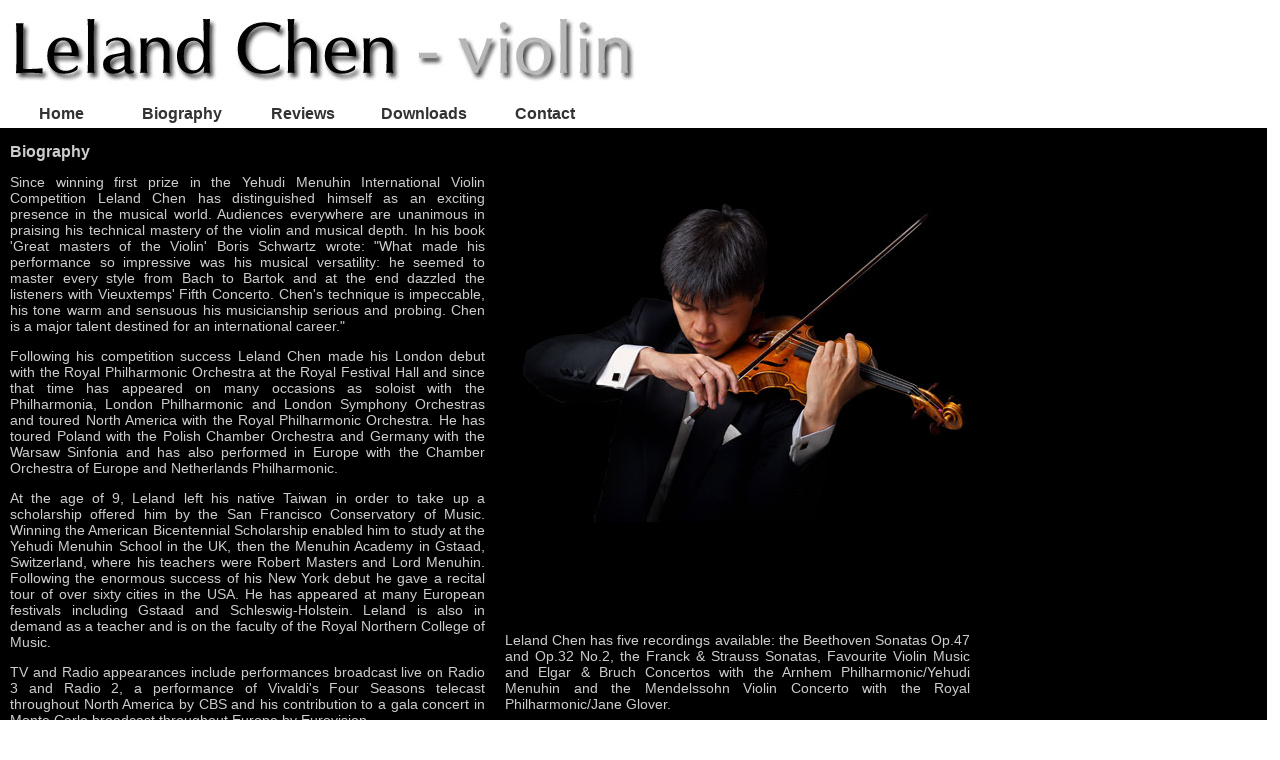

--- FILE ---
content_type: text/html; charset=utf-8
request_url: https://lelandchen.com/biography/
body_size: 2499
content:
<!DOCTYPE html PUBLIC "-//W3C//DTD XHTML 1.0 Transitional//EN" "http://www.w3.org/TR/xhtml1/DTD/xhtml1-transitional.dtd">
<!-- Version 1.00 -->
<!-- Select Performers built by Select Performers -->
<!-- Copyright 2001 &#8211; 2026 Select Performers. All Rights Reserved. -->
<!-- Page last updated:  -->
<html xmlns="http://www.w3.org/1999/xhtml" lang="en-gb" xml:lang="en-gb"><head><meta http-equiv="Content-Type" content="text/html; charset=utf-8" /><meta name="Description" content="Home page. The web site of Leland Chen" /><meta name="Keywords" content="Select Performers" /><meta name="author" content="Select Performers / Leland Chen" /><meta name="rating" content="General" /><meta name="distribution" content="Global" /><meta name="copyright" content="© Copyright Select Performers / Leland Chen" /><meta name="robots" content="index,follow" /><meta name="MSSmartTagsPreventParsing" content="true" /><meta http-equiv="imagetoolbar" content="no" /><link rel="schema.DC" href="http://purl.org/dc/elements/1.1/" /><meta name="DC.date" content="2026-01-22" /><meta name="DC.format" content="text/html" /><meta name="DC.title" content="The Leland Chen Home Page" /><meta name="DC.description" content="The home page of Leland Chen, Violinist" /><meta name="DC.creator" content="Select Performers" /><meta name="DC.publisher" content="Select Performers" /><meta name="DC.language" content="en" /><meta name="tgn.country" content="England" /><meta name="tgn.nation" content="United Kingdom" /><meta name="tgn.continent" content="Europe" /><title>Leland Chen, Violinist</title><link href="/css/default.css?v=20141001181223" rel="stylesheet" type="text/css" media="screen" /><link href="/css/print.css?v=20141001181223" rel="stylesheet" type="text/css" media="print" /><script src="/scripts/default.js?ver=20141001181223" type="text/javascript"></script><link rel="shortcut icon" href="/favicon.ico" type="image/x-icon" /><link rel="home" href="/" title="Home page" /></head><body><div id="branding"><h1><a href="/" title="Leland Chen, violinist - Web Site" id="top" name="top"><span>&#10;</span>Leland Chen, Violinist</a></h1></div><div id="pageSummary">Home Page of Leland Chen</div><div id="pageTags"></div><div id="navigation"><ul id="nav"><li><a href="/" title="Leland Chen Home" class="main_nav">Home</a></li><li><a href="/biography/" title="Leland Chen's Biography" class="main_nav">Biography</a></li><li><a href="/reviews/" title="Leland Chen's Reviews" class="main_nav">Reviews</a></li><li><a href="/download/" title="Download Area" class="main_nav">Downloads</a></li><li><a href="/contact/" title="How to contact Leland Chen" class="main_nav">Contact</a></li></ul></div><div id="mainSection"><table width="100%" border="0"><tr><td class="band"><table width="100%" border="0"><tr><td>&nbsp;</td><td>&nbsp;</td><td>&nbsp;</td><td>&nbsp;</td><td>&nbsp;</td></tr><tr><td width="10">&nbsp;</td><td width="475" valign="top"><div class="heading">Biography</div><p>Since winning first prize in the Yehudi Menuhin International Violin Competition Leland Chen has distinguished himself as an exciting presence in the musical world. Audiences everywhere are unanimous in praising his technical mastery of the violin and musical depth. In his book <em>'Great masters of the Violin' </em>Boris Schwartz wrote: &quot;What made his performance so impressive was his musical versatility: he seemed to master every style from Bach to Bartok and at the end dazzled the listeners with Vieuxtemps' Fifth Concerto. Chen's technique is impeccable, his tone warm and sensuous his musicianship serious and probing. Chen is a major talent destined for an international career.&quot;</p><p>Following his competition success Leland Chen made his London debut with the Royal Philharmonic Orchestra at the Royal Festival Hall and since that time has appeared on many occasions as soloist with the Philharmonia, London Philharmonic and London Symphony Orchestras and toured North America with the Royal Philharmonic Orchestra. He has toured Poland with the Polish Chamber Orchestra and Germany with the Warsaw Sinfonia and has also performed in Europe with the Chamber Orchestra of Europe and Netherlands Philharmonic.</p><p>At the age of 9, Leland left his native Taiwan in order to take up a scholarship offered him by the San Francisco Conservatory of Music. Winning the American Bicentennial Scholarship enabled him to study at the Yehudi Menuhin School in the UK, then the Menuhin Academy in Gstaad, Switzerland, where his teachers were Robert Masters and Lord Menuhin. Following the enormous success of his New York debut he gave a recital tour of over sixty cities in the USA. He has appeared at many European festivals including Gstaad and Schleswig-Holstein. Leland is also in demand as a teacher and is on the faculty of the Royal Northern College of Music.</p><p>TV and Radio appearances include performances broadcast live on Radio 3 and Radio 2, a performance of Vivaldi's Four Seasons telecast throughout North America by CBS and his contribution to a gala concert in Monte Carlo broadcast throughout Europe by Eurovision.</p></td><td width="10">&nbsp;</td><td width="490" valign="bottom"><img src="/images/photos/large/lelandchenbgc.jpg" alt="Leland Chen" width="490" height="347" /><br /><br /><br /><br /><br /><br /><br /><table width="100%" border="0"><tr><td width="475"><p style="padding-left:10px;">Leland Chen has five recordings available: the Beethoven Sonatas Op.47 and Op.32 No.2, the Franck & Strauss Sonatas, Favourite Violin Music and Elgar & Bruch Concertos with the Arnhem Philharmonic/Yehudi Menuhin and the Mendelssohn Violin Concerto with the Royal Philharmonic/Jane Glover. <br /><br /></p></td><td>&nbsp;</td></tr></table></td><td>&nbsp;</td></tr><tr><td>&nbsp;</td><td>&nbsp;</td><td>&nbsp;</td><td>&nbsp;</td><td>&nbsp;</td></tr><tr><td colspan="5" id="bottomShadow">&nbsp;</td></tr></table></td></tr><tr><td>&nbsp;</td></tr></table></div><div id="footer"><ul><li><a href="#top" title="Go to the top of this page" class="top">Top of Page</a></li><li id="printPage"></li><li id="favorites"></li><li><a href="//home/" class="home" title="Visit the Leland Chen Home Page" accesskey="1">Home</a></li></ul><div id="copyrightFooter"><p>&#169; Copyright 2026 <a href="http://selectperformers.com/" title="Click here to visit Select Performers">Select Performers</a> &amp; <a href="/" title="Leland Chen Web Site">Leland Chen</a> - <a href="http://selectperformers.com/" title="Click here to visit Select Performers">Web Design</a>, <a href="http://selectperformers.com/" title="Select Performers SEO">Search Engine Optimisation</a> and <a href="http://selectperformers.com/" title="Select Performers Hosting">Hosting</a> by <a href="http://selectperformers.com/" title="Click here to visit Select Performers">Select Performers</a></p></div></div><script async src="https://www.googletagmanager.com/gtag/js?id=UA-376499-25"></script><script> window.dataLayer = window.dataLayer || []; function gtag(){dataLayer.push(arguments);} gtag('js', new Date()); gtag('config', 'UA-376499-25');</script><script async src="https://www.googletagmanager.com/gtag/js?id=G-G9X5GQVMMJ"></script><script> window.dataLayer = window.dataLayer || []; function gtag(){dataLayer.push(arguments);} gtag('js', new Date()); gtag('config', 'G-G9X5GQVMMJ');</script></body></html>

--- FILE ---
content_type: text/css; charset: UTF-8;charset=utf-8
request_url: https://lelandchen.com/css/default.css?v=20141001181223
body_size: 2791
content:
html,body,div,span,applet,object,iframe,h1,h2,h3,h4,h5,h6,blockquote,pre,a,abbr,acronym,address,big,cite,code,del,dfn,em,font,img,ins,kbd,q,s,samp,small,strike,strong,sub,sup,tt,var,dl,dt,dd,ol,ul,li,fieldset,form,label,legend,table,caption,tbody,tfoot,thead,tr,th,td{margin:0;padding:0;border:0;outline:0;font-weight:inherit;font-style:inherit;font-size:100%;font-family:inherit;}:focus{outline:0;}body{line-height:1;color:black;background:white;}ol,ul{list-style:none;}table{border-collapse:separate;border-spacing:0;}caption,th,td{text-align:left;font-weight:normal;}blockquote:before,blockquote:after,q:before,q:after{content:"";}blockquote,q{quotes:"" "";}#accessibility,#siteTools,#pageSummary,#pageTags,.geo,.printLogo{display:none;}body{font-size:81.25%;}html>body{font-size:13px;}.newWinStyle{background:url(/images/elements/externalLink.gif) no-repeat right center;padding:1px 14px 1px 1px;}body{width:99%;}#branding{background-color:#ffffff;}#branding h1{width:100%;height:100px;position:relative;font-size:9px;}#branding h1 span{background:url(/images/branding/logos/lelandchen-logo.jpg) no-repeat;position:absolute;width:100%;height:100%;font-size:1px;color:#000000;}#branding h1 a:link,#branding h1 a:visited,#branding h2 a:link,#branding h2 a:visited{color:#000000;}#mainSection{clear:left;}#bottomShadow{height:15px;background-color:#ffffff;background-image:url(/images/backgrounds/footerShadowHorizontal.png);background-repeat:repeat-x;background-position:top;border:none;}body,h1,p,blockquote H1,P,li{font-family:Arial,Helvetica,sans-serif;}li{font-family:Arial,Helvetica,sans-serif;}h2,h3,h4,h5,h6,caption,th{font-family:Arial,Helvetica,sans-serif;padding:0.5em 0px 0.5em 0px;}#navigation li{font-family:Arial,Helvetica,sans-serif;font-size:16px;font-weight:bold;}p{text-align:justify;font-family:Arial,Helvetica,sans-serif;font-size:12px;}.heading{font-family:Arial,Helvetica,sans-serif;font-size:16px;font-weight:bold;}.intro{font-family:Arial,Helvetica,sans-serif;font-size:12px;text-align:justify;}strong{font-weight:bold;}h1,h2,h3,h4,h5,h6{font-weight:bold;}h1{font-size:3em;}h2{font-size:16px;font-weight:bold;}h3{font-size:12px;font-weight:bold;}h4{font-size:3em;}h5{font-size:3em;}h6{font-size:3em;}a:link{color:#006666;}a:visited{color:#008866;}a:hover,a:active{color:#333333;}#footerStyle p{margin:auto;text-align:center;font-family:Verdana,Arial,Helvetica,sans-serif;font-size:0.8em;font-weight:bold;padding:0.4em 0px 0.4em 0px;}#footer p{margin:auto;text-align:center;font-family:Verdana,Arial,Helvetica,sans-serif;font-size:0.8em;padding:0.4em 0px 0.4em 0px;}.newWinStyle,#footer .newWinStyle{background:url(/images/elements/externalLink.gif) no-repeat right center;padding:1px 14px 1px 1px;}#footer .home{background:url(/images/elements/home.gif) no-repeat left center;padding:1px 1px 1px 14px;}#footer .print{background:url(/images/elements/print.gif) no-repeat left center;padding:1px 1px 1px 14px;}#footer .emailFooter{background:url(/images/elements/email.gif) no-repeat left center;padding:1px 1px 1px 14px;}#footer .top{background:url(/images/elements/up.gif) no-repeat left center;padding:1px 1px 1px 14px;}#footer .favorites{background:url(/images/elements/favorites.gif) no-repeat left center;padding:1px 1px 1px 14px;}#footer .dVCard{background:url(/images/elements/vcard.jpg) no-repeat left center;padding:1px 1px 1px 25px;}#footer ul,#footer #copyrightFooter p,#footer .vcard,#footer .downloadVCard{clear:left;text-align:center;display:block;color:#999999;margin:10px 0px 10px 0px;}#footer li{display:inline;border-right:#999999 1px dotted;padding:0px 5px 0px 5px;font-size:10px;overflow:visible;}#footer .vcard div,#footer .vcard span,#footer .vcard ul,#footer .vcard li{display:inline;font-size:10px;overflow:visible;border:none;}#footer #siteFooterTools ul{margin-bottom:5px;}#footer #siteFooterTools li{font-family:Arial,Helvetica,sans-serif;font-size:12px;}abbr,acronym{border-bottom:1px dotted #666666;cursor:help;text-decoration:none;}#footer abbr,#footer acronym{border-bottom:1px dashed #cccccc;cursor:help;text-decoration:none;}#footer li a:link abbr,#footer li a:link acronym{text-decoration:none;}#nav{position:relative;z-index:1000;font-family:Arial,Helvetica,sans-serif;font-size:12px;border:#ffffff 1px solid;}#nav,#nav ul{float:left;width:100%;list-style:none;background-color:#ffffff;font-weight:bold;padding:0;margin:0;}#nav a{display:block;width:120px;text-decoration:none;padding:5px 0px 5px 0px;}#nav li{float:left;width:120px;border-right:#ffffff dotted 1px;font-family:Arial,Helvetica,sans-serif;z-index:1000;}#nav li a.main_nav{text-align:center;}#nav li ul{position:absolute;left:-999em;height:auto;width:16em;w\idth:16em;margin:0;padding:0 4px 4px 0;background-color:transparent;z-index:1000;filter:alpha(opacity=95);-moz-opacity:.95;opacity:.95;}#nav li ul a{color:#003366;font-weight:normal;z-index:1000;}#nav li li{padding-right:1px;padding-left:5px;width:15em;background:#CCCCCC;border-left:#333333 solid 1px;border-bottom:#333333 solid 1px;border-right:#333333 solid 1px;color:#000000;text-align:left;font-weight:normal;z-index:1000;}#nav li li.topnav{border-top:#333333 solid 1px;}#nav li ul a{width:15em;w\idth:15em;}#nav li ul ul{margin:-1.75em 0 0 15em;}#nav li:hover ul,#nav li.sfhover ul{left:-999em;}#nav li a:link,#nav li a.link{color:#333333;}#nav li a:visited,#nav li a.visited{color:#333333;}#nav li a:hover,#nav li a.sfhover{color:#ffffff;background-color:#b7b7b7}#nav li ul li a:link,#nav li ul li a.link{color:#003366;background:url(/images/elements/link.gif) left no-repeat;padding-left:10px;font-weight:normal;}#nav li ul li a:visited,#nav li ul li a.visited{color:#333333;background:url(/images/elements/visited.gif) left no-repeat;padding-left:10px;font-weight:normal;}#nav li ul li a:hover,#nav li ul lia.sfhover{color:#999999;font-weight:normal;}#nav li ul li:hover,#nav li ul li.sfhover{background-color:#000000;font-weight:normal;color:red;width:15em;w\idth:15em;}#nav li ul li a:hover,#nav li ul li a.sfhover{color:#ffffff;font-weight:normal;}body div#toolTip{position:absolute;z-index:9900;width:300px;background:#000;border:2px solid #fff;text-align:left;padding:5px;-moz-border-radius:5px;}body div#toolTip p{margin:0;padding:0;color:#C6D1E5;font:11px/12px verdana,arial,sans-serif;font-weight:bold;text-align:left;}body div#toolTip p em{display:block;margin-top:3px;color:#fff;font-style:normal;font-weight:normal;text-align:left;}body div#toolTip p em span{font-weight:bold;color:#fff;text-align:left;}.introcentre{font-family:Arial,Helvetica,sans-serif;font-size:12px;padding:10px;line-height:20px;}.introtable{font-family:Arial,Helvetica,sans-serif;font-size:12px;padding:10px;border:2px solid #000000;}#copyrightFooter p{text-align:center;font-family:Verdana,Arial,Helvetica,sans-serif;font-size:9px;color:#666666;}#copyrightFooter p a:link,#copyrightFooter p a:visited{color:#666666;}#copyrightFooter p a:hover,#copyrightFooter p a:active{color:#333333;}.tablelayout{font-family:Verdana,Arial,Helvetica,sans-serif;font-size:12px;text-align:justify;padding:15px;background-color:#ecece3;border:1px solid #999999;}.slightlybigger{font-family:Arial,Helvetica,sans-serif;font-size:14px;font-weight:bold;text-align:center;}.band{background-color:#000000;}.band,p{font-family:Arial,Helvetica,sans-serif;font-size:14px;color:#CCCCCC;text-align:justify;line-height:1.2em;}.reviews{text-align:justify;font-family:Arial,Helvetica,sans-serif;font-size:12px;}.reviewsource{text-align:right;font-family:Arial,Helvetica,sans-serif;font-size:12px;font-weight:bold;}#lbOverlay{position:absolute;left:0;width:100%;background-color:#000;cursor:pointer;z-index:1000;}#lbCenter,#lbBottomContainer{position:absolute;left:50%;overflow:hidden;background-color:#fff;z-index:1000;}#lbBottomContainer{margin-left:10px;}.lbLoading{background:#fff url(/images/elements/loading.gif) no-repeat center;}#lbImage{position:absolute;left:0;top:0;border:10px solid #fff;background-repeat:no-repeat;z-index:1000;}#lbPrevLink,#lbNextLink{display:block;position:absolute;top:0;width:50%;outline:none;z-index:1000;}#lbPrevLink{background:transparent url(/images/elements/prev.gif) no-repeat top left;left:4px;z-index:1000;padding-bottom:1em;}#lbPrevLink:hover{background:transparent url(/images/elements/prev2.gif) no-repeat top left;}#lbNextLink{background:transparent url(/images/elements/next.gif) no-repeat top right;right:4px;padding-bottom:1em;z-index:1000;}#lbNextLink:hover{background:transparent url(/images/elements/next2.gif) no-repeat top right;}#lbBottom{font-family:Verdana,Arial,Geneva,Helvetica,sans-serif;font-size:10px;color:#666;line-height:1.4em;text-align:left;border:10px solid #fff;border-top-style:none;z-index:1000;}#lbCloseLink{display:block;float:right;width:28px;height:30px;background:#fff url(/images/elements/close.gif) no-repeat center;margin:0;z-index:1000;}#lbCloseLink:hover{display:block;float:right;width:28px;height:30px;background:#fff url(/images/elements/close2.gif) no-repeat center;margin:0;}#lbCaption,#lbNumber{margin-left:auto;margin-right:auto;width:80%;text-align:center;padding-bottom:3px;z-index:1000;}#lbCaption{font-weight:bold;}.textable{font-family:Arial,Helvetica,sans-serif;font-size:13px;text-align:justify;line-height:1.1em;}#error404{padding:auto;width:100%;background-color:#ffffff;color:#000000;}#error404 #mainBit{margin:0px auto 100px auto;width:680px;padding:25px 100px 100px 100px;}#error404 h2{font-size:2.5em;padding:0px;margin:0px;}#error404 .errorCode{font-size:14px;color:#666666;font-style:italic;}#error404 p{padding:0px;margin:10px 0px 0px 0px;line-height:normal;color:#000000;}#error404 ul{padding:0px;margin:10px 0px 0px 0px;}#error404 li{list-style:inside disc;text-indent:20px;font-size:1em;color:#333333;padding-top:3px;}#error404 a:link,#error404 a:visited{color:#000000 !important;}#error404 a:hover,#error404 a:active{color:#996600 !important;}.audioB{float:right;display:block;width:290px;}.audioFlash{float:right;display:block;vertical-align:middle;}.audioFlash a{padding-right:200px;}.audioList li{font-size:12px;clear:left;height:24px;padding-top:5px;vertical-align:middle;}#basketList li{clear:left;padding-top:5px;}.delete{display:block;width:16px;position:absolute;right:10px;}.basketQuantity{display:block;width:30px;float:left;text-align:right;font-weight:bold;padding-right:15px;}.basketProduct{display:block;float:left;}.total{clear:left;margin-top:2em !important;text-align:right;border-top-color:#333333;border-top-width:1px;border-top-style:solid;color:#000000 !important;}.subTotal{clear:left;margin:1em 0px 0px 0px !important;padding:0px;text-align:right;color:#000000 !important;}.pandp{clear:left;text-align:right;margin:0px !important;padding:0px !important;color:#000000 !important;}.deleteSubmit{width:12px;height:12px;padding:0px;margin:0px;border:0px;background:url(/images/elements/delete.png) no-repeat;cursor:pointer;padding-left:120px;}#basketOuter{position:fixed;bottom:10px;right:20px;width:375px;z-index:9999;}#miniBasket{padding:0px 10px 10px 10px;border-style:solid;border-color:#FF3300;border-width:1px;background-color:#ffffff;z-index:6000;width:325px;float:right;}.little{font-size:9px;color:#333333;font-style:italic;}.boxBasket{background-color:#333333;border-width:1px;border-color:#666666;border-style:solid;padding:15px;width:500px;}.boxBasket .noItems{border-style:solid;border-width:1px;border-color:#CCCCCC;width:2em;text-align:center;}.boxBasket .boxBasketText li{font-size:0.8em;padding:0.2em;}#spamPage{width:600px;margin:auto;border-color:black;border-width:10px;border-style:solid;padding:25px;background-color:#cccccc;text-align:center;}#spamPage legend{display:block;width:500px;padding-bottom:20px;text-align:center;margin:auto;color:#000000;}#spamPage label{text-align:center;margin:auto;display:block;font-family:Arial,Helvetica,sans-serif;font-size:1.3em;color:#000000;}#spamPage #product{text-align:center;margin:auto;display:block;font-family:Arial,Helvetica,sans-serif;font-size:2em;width:100px;border-color:#666666;border-width:1px;border-style:solid;color:#000000;}#spamPage #submit{text-align:center;margin:auto;display:block;font-family:Arial,Helvetica,sans-serif;font-size:2em;}#spamPage p{color:#000000;text-align:center;}

--- FILE ---
content_type: text/css; charset: UTF-8;charset=utf-8
request_url: https://lelandchen.com/scripts/default.js?ver=20141001181223
body_size: 10654
content:

/*
--------------------------------------------------------------------------- 
Default Javascript File
(c) 2006 Select Performers

Version:	1.00
Date:		06/01/2007
Author:		Ian Anderson Gray
Website:	http://selectperformers.com/
---------------------------------------------------------------------------
Notes:	
		
---------------------------------------------------------------------------
To Do

---------------------------------------------------------------------------
Change Log

---------------------------------------------------------------------------
*/




Array.prototype.count = function() {
	return this.length;
};

var ap_instances = new Array();

function ap_stopAll(playerID)
	{
		for(var i = 0;i<ap_instances.length;i++)
			{
				try
					{
						if(ap_instances[i] != playerID)
							{
								document.getElementById("audioplayer" + ap_instances[i].toString()).SetVariable("closePlayer", 1);
							}
						else
							{
								document.getElementById("audioplayer" + ap_instances[i].toString()).SetVariable("closePlayer", 0);
							}
					}
				catch( errorObject )
					{
						// stop any errors
					}
			}

	}



function ap_registerPlayers()
	{
		var objectID;
		var objectTags = document.getElementsByTagName("object");
		for(var i=0;i<objectTags.length;i++)
			{
				objectID = objectTags[i].id;
				if(objectID.indexOf("audioplayer") == 0)
					{
						ap_instances[i] = objectID.substring(11, objectID.length);
					}
			}
	}




/*-----------------------------------------------------------------------------*/
// Start of window.onload fix (by Dean Edwards/Matthias Miller/John Resig)
/*-----------------------------------------------------------------------------*/
	function init()
		{
   			// quit if this function has already been called
  	 		if (arguments.callee.done) return;

    		// flag this function so we don't do the same thing twice
    		arguments.callee.done = true;

    		// kill the timer
    		if (_timer) clearInterval(_timer);
			
			
			/*-----------------------------------------------------------------------------*/
			/*-----------------------------------------------------------------------------*/
    		// Start of Javascript to initialise when page loads...
					
			doExternalLink();
			Fat.fade_all();
			geo();
			// Start of Flash files to load
			
			// 1
			var fmp = {movie:"/media/swf/beethovencd.swf", width:"475", height:"25", majorversion:"6", build:"40", quality:"high", wmode:"transparent", menu:"false",  idy:"beethovenCD" };
			UFO.create(fmp, "beethovencd");
			
			// 2
			var fmp = {movie:"/media/swf/helicopter.swf", width:"490", height:"346", majorversion:"6", build:"40", quality:"high", wmode:"transparent", menu:"false",  idy:"heli" };
			UFO.create(fmp, "helicopter");
			
			// Audio Files
			audios = new Array(	"beethoven-sonatas/sonata-in-a-major-adagio-sostenuto-presto.mp3",
							   	"beethoven-sonatas/sonata-in-a-major-andante-con-variazioni.mp3",
								"beethoven-sonatas/sonata-in-a-major-finale-presto.mp3",
								"beethoven-sonatas/sonata-in-c-minor-allegro-con-brio.mp3",
								"beethoven-sonatas/sonata-in-c-minor-adagio-cantabile.mp3",
								"beethoven-sonatas/sonata-in-c-minor-scherzo-allegro.mp3",
								"beethoven-sonatas/sonata-in-c-minor-finale-allegro.mp3",
								"strauss-and-franck/allegro-ma-non-troppo.mp3",
								"strauss-and-franck/improvisation-andante-cantabile.mp3",
								"strauss-and-franck/recitativo-fantasia.mp3",
								"strauss-and-franck/allegretto-poco-mosso.mp3",
								"richard-bakers-favourite/salut-damour.mp3",
								"richard-bakers-favourite/caprice-viennois.mp3",
								"richard-bakers-favourite/polonaise-in-d.mp3",
								"richard-bakers-favourite/bess-in-my-woman-now.mp3",
								"richard-bakers-favourite/canto-popolare.mp3",
								"richard-bakers-favourite/banjo-and-fiddle.mp3",
								"elgar-bruch-concertos/elgar-violin-concerto-first-movement.mp3",
								"elgar-bruch-concertos/elgar-violin-concerto-second-movement.mp3",
								"elgar-bruch-concertos/elgar-violin-concerto-third-movement.mp3",
								"elgar-bruch-concertos/bruch-violin-concerto-1-first-movement.mp3",
								"elgar-bruch-concertos/bruch-violin-concerto-1-second-movement.mp3",
								"elgar-bruch-concertos/bruch-violin-concerto-1-third-movement.mp3",
								"ave-maria/Hubay-Der-Zephir.mp3",
								"ave-maria/Schubert-Wilhelmj-Ave-Maria.mp3",
								"ave-maria/Drigo-Valse-Bluette.mp3",
								"ave-maria/Debussy-La-Fille-aux-Cheveux-de-Lin.mp3",
								"ave-maria/Sarasate-Zapateado.mp3"
								);
			
			arrayCount = audios.count();
			for(ii=0;ii<=arrayCount;ii=ii+1)
				{
					var FOa ={movie:"/media/swf/playerNew.swf",width:"290", height:"24", majorversion:"6", build:"40", flashvars:"playerID="+ii+"&bg=0xF8F8F8&leftbg=0xababab&rightbg=0xdedede&rightbghover=0x999999&lefticon=0x666666&righticon=0x666666&righticonhover=0xFFFFFF&text=0x913D18&slider=0x913D18&track=0x333333&loader=0xBBCAE1&border=0x666666&autostart=false&soundFile=http://lelandchen.com/media/audio/"+audios[ii], quality:"high", wmode:"transparent", menu:"false",  idy:"audioplayer"+ii};
					UFO.create(FOa, "audio"+ii);
				}
			
			
			// End of Flash Files to load
			
			if(document.getElementById('printPage')) {document.getElementById('printPage').innerHTML = '<a href="javascript:window.print()" title="Print this Page" class="print">Print this Page</a>';}
			if(document.getElementById('favorites')) {document.getElementById('favorites').innerHTML = "<a href=\"javascript:bookmarksite('"+document.title+"', '"+location.href+"')\" title=\"Add this page to your favourites\" class=\"favorites\">Add to Favourites</a>";}
			
			
			var ap_clearID = setInterval( ap_registerPlayers, 100 );
			
			// End of Javascript to initialise when page loads
			/*-----------------------------------------------------------------------------*/
			/*-----------------------------------------------------------------------------*/
		};

	/* for Mozilla/Opera9 */
	if (document.addEventListener)
		{
   			document.addEventListener("DOMContentLoaded", init, false);
		}

	/* for Internet Explorer */
	/*@cc_on @*/
	/*@if (@_win32)
   	 	document.write("<script id=__ie_onload defer src=javascript:void(0)><\/script>");
   	 	var script = document.getElementById("__ie_onload");
    	script.onreadystatechange = function()
			{
        		if (this.readyState == "complete")
					{
            			init(); // call the onload handler
        			}
    		};
		/*@end @*/

	/* for Safari */
		if (/WebKit/i.test(navigator.userAgent))
			{ // sniff
    			var _timer = setInterval(function()
					{
        				if (/loaded|complete/.test(document.readyState))
							{
            					init(); // call the onload handler
        					}
    				}, 10);
			}

	/* for other browsers */
		window.onload = init;

/*-----------------------------------------------------------------------------*/
// End of window.onload fix
/*-----------------------------------------------------------------------------*/









/*-----------------------------------------------------------------------------*/
// Start of dropdown menu Function
/*-----------------------------------------------------------------------------*/
/*		This fixes the dropdown menu to work in IE */
sfHover = function() {
	var sfEls = document.getElementById("nav").getElementsByTagName("LI");
	for (var i=0; i<sfEls.length; i++) {
		sfEls[i].onmouseover=function() {
			this.className+=" sfhover";
		}
		sfEls[i].onmouseout=function() {
			this.className=this.className.replace(new RegExp(" sfhover\\b"), "");
		}
	}
}
if (window.attachEvent) window.attachEvent("onload", sfHover);
/*-----------------------------------------------------------------------------*/
// End of dropdown menu fix
/*-----------------------------------------------------------------------------*/







/*-----------------------------------------------------------------------------*/
// Start of Bookmark Site function
/*-----------------------------------------------------------------------------*/
function bookmarksite(title,url)
	{
		if (window.sidebar) 
			{// firefox
				window.sidebar.addPanel(title, url, "");
			}
		else if(window.opera && window.print)
			{ // opera
				var elem = document.createElement('a');
				elem.setAttribute('href',url);
				elem.setAttribute('title',title);
				elem.setAttribute('rel','sidebar');
				elem.click();
			} 
		else if(document.all)
			{// ie
				window.external.AddFavorite(url, title);
			}
	}
/*-----------------------------------------------------------------------------*/
// End of Bookmark Site function
/*-----------------------------------------------------------------------------*/
 












/*-----------------------------------------------------------------------------*/
// Start of clearInputs Function
/*-----------------------------------------------------------------------------*/
/*		This function loops through all the text inputs on a page and stores their default values.
		When a text input is brought into focus, its current value is checked against its default value.
		If they are the same, the value is cleared.
		This allows you to add placeholder text to inputs (recommended for accessibility) but users don't have to manually delete the placeholder text.
		This function is triggered when the page loads. */

function clearInputs()
	{
		if (!document.getElementsByTagName)
			{
				return false;
			}
 		var all_inputs = document.getElementsByTagName('input');
 		for (var i=0;i<all_inputs.length;i++)
			{
  				var current_input = all_inputs[i];
  				if (current_input.getAttribute('type') == 'text' && current_input.getAttribute('value') != '')
					{
   						current_input.default_text = current_input.getAttribute('value');
   						current_input.onfocus = function()
							{
    							if (this.getAttribute('value') == this.default_text)
									{
     									this.setAttribute('value','');
									};
							}
					}
			}
	}
/*-----------------------------------------------------------------------------*/
// End of clearInputs Function
/*-----------------------------------------------------------------------------*/






/*-----------------------------------------------------------------------------*/
// Start of externalLink function
// Opens a link in a new window when class = externalLink
/*-----------------------------------------------------------------------------*/
function doExternalLink()
	{
		if (!document.getElementsByTagName)
			{
				return false;
			}
  		var links = document.getElementsByTagName("a");
  		for (var i=0; i < links.length; i++)
			{
    			if (links[i].className.match("externalLink"))
					{
						links[i].className = links[i].className + " newWinStyle";
							if (links[i].title == "")
								{
									links[i].title = "(opens in new window)";
								}
							else
								{
									links[i].title = links[i].title + " (opens in new window)";	
								}
	 						links[i].onclick = function(e)
								{
									if(!e)e=window.event;
									if(e.shiftKey || e.ctrlKey || e.altKey) return;
									window.open(this.href);
									return false;
								}
      				}
    		}
	}
/*-----------------------------------------------------------------------------*/
// End of externalLink Function
/*-----------------------------------------------------------------------------*/






/*-----------------------------------------------------------------------------*/
// Start of Array Shorthand
/*-----------------------------------------------------------------------------*/
// Shorthand for seeing if something is in an array

Array.prototype.inArray = function (value) {
	var i;
	for (i=0; i < this.length; i++) {
		if (this[i] === value) {
			return true;
		}
	}
	return false;
};
/*-----------------------------------------------------------------------------*/
// End of Array Shorthand
/*-----------------------------------------------------------------------------*/





/*-----------------------------------------------------------------------------*/
// Start of Easy Add Event
/*-----------------------------------------------------------------------------*/
// Easy way of adding an event
function addEventy( obj, type, fn ) {
	if (obj.addEventListener) {
		obj.addEventListener( type, fn, false );
		EventCache.add(obj, type, fn);
	}
	else if (obj.attachEvent) {
		obj["e"+type+fn] = fn;
		obj[type+fn] = function() { obj["e"+type+fn]( window.event ); }
		obj.attachEvent( "on"+type, obj[type+fn] );
		EventCache.add(obj, type, fn);
	}
	else {
		obj["on"+type] = obj["e"+type+fn];
	}
}
/*-----------------------------------------------------------------------------*/
// End of Easy Add Event
/*-----------------------------------------------------------------------------*/







/*-----------------------------------------------------------------------------*/
// Start of IE Cache Fix
/*-----------------------------------------------------------------------------*/
// Solves an IE caching problem
var EventCache = function(){
	var listEvents = [];
	return {
		listEvents : listEvents,
		add : function(node, sEventName, fHandler){
			listEvents.push(arguments);
		},
		flush : function(){
			var i, item;
			for(i = listEvents.length - 1; i >= 0; i = i - 1){
				item = listEvents[i];
				if(item[0].removeEventListener){
					item[0].removeEventListener(item[1], item[2], item[3]);
				};
				if(item[1].substring(0, 2) != "on"){
					item[1] = "on" + item[1];
				};
				if(item[0].detachEvent){
					item[0].detachEvent(item[1], item[2]);
				};
				item[0][item[1]] = null;
			};
		}
	};
}();
addEventy(window,'unload',EventCache.flush);
/*-----------------------------------------------------------------------------*/
// End of IE Cache Fix
/*-----------------------------------------------------------------------------*/









/*-----------------------------------------------------------------------------*/
//		Start of Unobtrusive Flash Objects (UFO) v3.21
/*-----------------------------------------------------------------------------*/
/*	Unobtrusive Flash Objects (UFO) v3.22 <http://www.bobbyvandersluis.com/ufo/>
	Copyright 2005-2007 Bobby van der Sluis
	This software is licensed under the CC-GNU LGPL <http://creativecommons.org/licenses/LGPL/2.1/>
			
	This function inserts the flash objects into the page if the visitor has flash enabled. */


var UFO = {
	req: ["movie", "width", "height", "majorversion", "build","idy"],
	opt: ["play", "loop", "menu", "quality", "scale", "salign", "wmode", "bgcolor", "base", "flashvars", "devicefont", "allowscriptaccess", "seamlesstabbing", "allowfullscreen", "allownetworking"],
	optAtt: ["id", "name", "align"],
	optExc: ["swliveconnect"],
	ximovie: "ufo.swf",
	xiwidth: "215",
	xiheight: "138",
	ua: navigator.userAgent.toLowerCase(),
	pluginType: "",
	fv: [0,0],
	foList: [],
		
	create: function(FO, id) {
		if (!UFO.uaHas("w3cdom") || UFO.uaHas("ieMac")) return;
		UFO.getFlashVersion();
		UFO.foList[id] = UFO.updateFO(FO);
		UFO.createCSS("#" + id, "visibility:hidden;");
		UFO.domLoad(id);
	},

	updateFO: function(FO) {
		if (typeof FO.xi != "undefined" && FO.xi == "true") {
			if (typeof FO.ximovie == "undefined") FO.ximovie = UFO.ximovie;
			if (typeof FO.xiwidth == "undefined") FO.xiwidth = UFO.xiwidth;
			if (typeof FO.xiheight == "undefined") FO.xiheight = UFO.xiheight;
		}
		FO.mainCalled = false;
		return FO;
	},

	domLoad: function(id) {
		var _t = setInterval(function() {
			if ((document.getElementsByTagName("body")[0] != null || document.body != null) && document.getElementById(id) != null) {
				UFO.main(id);
				clearInterval(_t);
			}
		}, 250);
		if (typeof document.addEventListener != "undefined") {
			document.addEventListener("DOMContentLoaded", function() { UFO.main(id); clearInterval(_t); } , null); // Gecko, Opera 9+
		}
	},

	main: function(id) {
		var _fo = UFO.foList[id];
		if (_fo.mainCalled) return;
		UFO.foList[id].mainCalled = true;
		document.getElementById(id).style.visibility = "hidden";
		if (UFO.hasRequired(id)) {
			if (UFO.hasFlashVersion(parseInt(_fo.majorversion, 10), parseInt(_fo.build, 10))) {
				if (typeof _fo.setcontainercss != "undefined" && _fo.setcontainercss == "true") UFO.setContainerCSS(id);
				UFO.writeSWF(id);
			}
			else if (_fo.xi == "true" && UFO.hasFlashVersion(6, 65)) {
				UFO.createDialog(id);
			}
		}
		document.getElementById(id).style.visibility = "visible";
	},
	
	createCSS: function(selector, declaration) {
		var _h = document.getElementsByTagName("head")[0]; 
		var _s = UFO.createElement("style");
		if (!UFO.uaHas("ieWin")) _s.appendChild(document.createTextNode(selector + " {" + declaration + "}")); // bugs in IE/Win
		_s.setAttribute("type", "text/css");
		_s.setAttribute("media", "screen"); 
		_h.appendChild(_s);
		if (UFO.uaHas("ieWin") && document.styleSheets && document.styleSheets.length > 0) {
			var _ls = document.styleSheets[document.styleSheets.length - 1];
			if (typeof _ls.addRule == "object") _ls.addRule(selector, declaration);
		}
	},
	
	setContainerCSS: function(id) {
		var _fo = UFO.foList[id];
		var _w = /%/.test(_fo.width) ? "" : "px";
		var _h = /%/.test(_fo.height) ? "" : "px";
		UFO.createCSS("#" + id, "width:" + _fo.width + _w +"; height:" + _fo.height + _h +";");
		if (_fo.width == "100%") {
			UFO.createCSS("body", "margin-left:0; margin-right:0; padding-left:0; padding-right:0;");
		}
		if (_fo.height == "100%") {
			UFO.createCSS("html", "height:100%; overflow:hidden;");
			UFO.createCSS("body", "margin-top:0; margin-bottom:0; padding-top:0; padding-bottom:0; height:100%;");
		}
	},

	createElement: function(el) {
		return (UFO.uaHas("xml") && typeof document.createElementNS != "undefined") ?  document.createElementNS("http://www.w3.org/1999/xhtml", el) : document.createElement(el);
	},

	createObjParam: function(el, aName, aValue) {
		var _p = UFO.createElement("param");
		_p.setAttribute("name", aName);	
		_p.setAttribute("value", aValue);
		el.appendChild(_p);
	},

	uaHas: function(ft) {
		var _u = UFO.ua;
		switch(ft) {
			case "w3cdom":
				return (typeof document.getElementById != "undefined" && typeof document.getElementsByTagName != "undefined" && (typeof document.createElement != "undefined" || typeof document.createElementNS != "undefined"));
			case "xml":
				var _m = document.getElementsByTagName("meta");
				var _l = _m.length;
				for (var i = 0; i < _l; i++) {
					if (/content-type/i.test(_m[i].getAttribute("http-equiv")) && /xml/i.test(_m[i].getAttribute("content"))) return true;
				}
				return false;
			case "ieMac":
				return /msie/.test(_u) && !/opera/.test(_u) && /mac/.test(_u);
			case "ieWin":
				return /msie/.test(_u) && !/opera/.test(_u) && /win/.test(_u);
			case "gecko":
				return /gecko/.test(_u) && !/applewebkit/.test(_u);
			case "opera":
				return /opera/.test(_u);
			case "safari":
				return /applewebkit/.test(_u);
			default:
				return false;
		}
	},
	
	getFlashVersion: function() {
		if (UFO.fv[0] != 0) return;  
		if (navigator.plugins && typeof navigator.plugins["Shockwave Flash"] == "object") {
			UFO.pluginType = "npapi";
			var _d = navigator.plugins["Shockwave Flash"].description;
			if (typeof _d != "undefined") {
				_d = _d.replace(/^.*\s+(\S+\s+\S+$)/, "$1");
				var _m = parseInt(_d.replace(/^(.*)\..*$/, "$1"), 10);
				var _r = /r/.test(_d) ? parseInt(_d.replace(/^.*r(.*)$/, "$1"), 10) : 0;
				UFO.fv = [_m, _r];
			}
		}
		else if (window.ActiveXObject) {
			UFO.pluginType = "ax";
			try { // avoid fp 6 crashes
				var _a = new ActiveXObject("ShockwaveFlash.ShockwaveFlash.7");
			}
			catch(e) {
				try { 
					var _a = new ActiveXObject("ShockwaveFlash.ShockwaveFlash.6");
					UFO.fv = [6, 0];
					_a.AllowScriptAccess = "always"; // throws if fp < 6.47 
				}
				catch(e) {
					if (UFO.fv[0] == 6) return;
				}
				try {
					var _a = new ActiveXObject("ShockwaveFlash.ShockwaveFlash");
				}
				catch(e) {}
			}
			if (typeof _a == "object") {
				var _d = _a.GetVariable("$version"); // bugs in fp 6.21/6.23
				if (typeof _d != "undefined") {
					_d = _d.replace(/^\S+\s+(.*)$/, "$1").split(",");
					UFO.fv = [parseInt(_d[0], 10), parseInt(_d[2], 10)];
				}
			}
		}
	},

	hasRequired: function(id) {
		var _l = UFO.req.length;
		for (var i = 0; i < _l; i++) {
			if (typeof UFO.foList[id][UFO.req[i]] == "undefined") return false;
		}
		return true;
	},
	
	hasFlashVersion: function(major, release) {
		return (UFO.fv[0] > major || (UFO.fv[0] == major && UFO.fv[1] >= release)) ? true : false;
	},

	writeSWF: function(id) {
		var _fo = UFO.foList[id];
		var _e = document.getElementById(id);
		if (UFO.pluginType == "npapi") {
			if (UFO.uaHas("gecko") || UFO.uaHas("xml")) {
				while(_e.hasChildNodes()) {
					_e.removeChild(_e.firstChild);
				}
				var _obj = UFO.createElement("object");
				_obj.setAttribute("type", "application/x-shockwave-flash");
				_obj.setAttribute("data", _fo.movie);
				_obj.setAttribute("width", _fo.width);
				_obj.setAttribute("height", _fo.height);
				_obj.setAttribute("id", _fo.idy);
				var _l = UFO.optAtt.length;
				for (var i = 0; i < _l; i++) {
					if (typeof _fo[UFO.optAtt[i]] != "undefined") _obj.setAttribute(UFO.optAtt[i], _fo[UFO.optAtt[i]]);
				}
				var _o = UFO.opt.concat(UFO.optExc);
				var _l = _o.length;
				for (var i = 0; i < _l; i++) {
					if (typeof _fo[_o[i]] != "undefined") UFO.createObjParam(_obj, _o[i], _fo[_o[i]]);
				}
				_e.appendChild(_obj);
			}
			else {
				var _emb = "";
				var _o = UFO.opt.concat(UFO.optAtt).concat(UFO.optExc);
				var _l = _o.length;
				for (var i = 0; i < _l; i++) {
					if (typeof _fo[_o[i]] != "undefined") _emb += ' ' + _o[i] + '="' + _fo[_o[i]] + '"';
				}
				_e.innerHTML = '<embed type="application/x-shockwave-flash" src="' + _fo.movie + '" width="' + _fo.width + '" height="' + _fo.height + '" pluginspage="http://www.macromedia.com/go/getflashplayer"' + _emb + '></embed>';
			}
		}
		else if (UFO.pluginType == "ax") {
			var _objAtt = "";
			var _l = UFO.optAtt.length;
			for (var i = 0; i < _l; i++) {
				if (typeof _fo[UFO.optAtt[i]] != "undefined") _objAtt += ' ' + UFO.optAtt[i] + '="' + _fo[UFO.optAtt[i]] + '"';
			}
			var _objPar = "";
			var _l = UFO.opt.length;
			for (var i = 0; i < _l; i++) {
				if (typeof _fo[UFO.opt[i]] != "undefined") _objPar += '<param name="' + UFO.opt[i] + '" value="' + _fo[UFO.opt[i]] + '" />';
			}
			var _p = window.location.protocol == "https:" ? "https:" : "http:";
			_e.innerHTML = '<object classid="clsid:D27CDB6E-AE6D-11cf-96B8-444553540000"' + _objAtt + ' width="' + _fo.width + '" height="' + _fo.height + '" codebase="' + _p + '//download.macromedia.com/pub/shockwave/cabs/flash/swflash.cab#version=' + _fo.majorversion + ',0,' + _fo.build + ',0" id="' + _fo.idy + '"><param name="movie" value="' + _fo.movie + '" />' + _objPar + '</object>';
		}
	},
		
	createDialog: function(id) {
		var _fo = UFO.foList[id];
		UFO.createCSS("html", "height:100%; overflow:hidden;");
		UFO.createCSS("body", "height:100%; overflow:hidden;");
		UFO.createCSS("#xi-con", "position:absolute; left:0; top:0; z-index:1000; width:100%; height:100%; background-color:#fff; filter:alpha(opacity:75); opacity:0.75;");
		UFO.createCSS("#xi-dia", "position:absolute; left:50%; top:50%; margin-left: -" + Math.round(parseInt(_fo.xiwidth, 10) / 2) + "px; margin-top: -" + Math.round(parseInt(_fo.xiheight, 10) / 2) + "px; width:" + _fo.xiwidth + "px; height:" + _fo.xiheight + "px;");
		var _b = document.getElementsByTagName("body")[0];
		var _c = UFO.createElement("div");
		_c.setAttribute("id", "xi-con");
		var _d = UFO.createElement("div");
		_d.setAttribute("id", "xi-dia");
		_c.appendChild(_d);
		_b.appendChild(_c);
		var _mmu = window.location;
		if (UFO.uaHas("xml") && UFO.uaHas("safari")) {
			var _mmd = document.getElementsByTagName("title")[0].firstChild.nodeValue = document.getElementsByTagName("title")[0].firstChild.nodeValue.slice(0, 47) + " - Flash Player Installation";
		}
		else {
			var _mmd = document.title = document.title.slice(0, 47) + " - Flash Player Installation";
		}
		var _mmp = UFO.pluginType == "ax" ? "ActiveX" : "PlugIn";
		var _uc = typeof _fo.xiurlcancel != "undefined" ? "&xiUrlCancel=" + _fo.xiurlcancel : "";
		var _uf = typeof _fo.xiurlfailed != "undefined" ? "&xiUrlFailed=" + _fo.xiurlfailed : "";
		UFO.foList["xi-dia"] = { movie:_fo.ximovie, width:_fo.xiwidth, height:_fo.xiheight, majorversion:"6", build:"65", flashvars:"MMredirectURL=" + _mmu + "&MMplayerType=" + _mmp + "&MMdoctitle=" + _mmd + _uc + _uf };
		UFO.writeSWF("xi-dia");
	},

	expressInstallCallback: function() {
		var _b = document.getElementsByTagName("body")[0];
		var _c = document.getElementById("xi-con");
		_b.removeChild(_c);
		UFO.createCSS("body", "height:auto; overflow:auto;");
		UFO.createCSS("html", "height:auto; overflow:auto;");
	},

	cleanupIELeaks: function() {
		var _o = document.getElementsByTagName("object");
		var _l = _o.length
		for (var i = 0; i < _l; i++) {
			_o[i].style.display = "none";
			for (var x in _o[i]) {
				if (typeof _o[i][x] == "function") {
					_o[i][x] = null;
				}
			}
		}
	}

};

if (typeof window.attachEvent != "undefined" && UFO.uaHas("ieWin")) {
	window.attachEvent("onunload", UFO.cleanupIELeaks);
}
// End of UFO Function
/*-----------------------------------------------------------------------------*/








/*-----------------------------------------------------------------------------*/
// Start of Sweet Titles
/*-----------------------------------------------------------------------------*/
/*
Sweet Titles (c) Creative Commons 2005
http://creativecommons.org/licenses/by-sa/2.5/
Author: Dustin Diaz | http://www.dustindiaz.com
*/
var sweetTitles = { 
	xCord : 0,				// @Number: x pixel value of current cursor position
	yCord : 0,				// @Number: y pixel value of current cursor position
	tipElements : ['a','abbr','acronym'],	// @Array: Allowable elements that can have the toolTip
	obj : Object,			// @Element: That of which you're hovering over
	tip : Object,			// @Element: The actual toolTip itself
	active : 0,				// @Number: 0: Not Active || 1: Active
	init : function() {
		if ( !document.getElementById ||
			!document.createElement ||
			!document.getElementsByTagName ) {
			return;
		}
		var i,j;
		this.tip = document.createElement('div');
		this.tip.id = 'toolTip';
		document.getElementsByTagName('body')[0].appendChild(this.tip);
		this.tip.style.top = '0';
		this.tip.style.visibility = 'hidden';
		addEventy(document,'mousemove',this.updateXY);
		if ( document.captureEvents ) {
				document.captureEvents(Event.MOUSEMOVE);
		}
		var tipLen = this.tipElements.length;
		for ( i=0; i<tipLen; i++ ) {
			var current = document.getElementsByTagName(this.tipElements[i]);
			var curLen = current.length;
			for ( j=0; j<curLen; j++ ) {
				if ( current[j].title != "") {
					addEventy(current[j],'mouseover',this.tipOver);
					addEventy(current[j],'mouseout',this.tipOut);
					current[j].setAttribute('tip',current[j].title);
					current[j].removeAttribute('title');
				}
			}
		}
	},
	updateXY : function(e) {
		if ( document.captureEvents ) {
			sweetTitles.xCord = e.pageX;
			sweetTitles.yCord = e.pageY;
		} else if ( window.event.clientX ) {
			sweetTitles.xCord = window.event.clientX+document.documentElement.scrollLeft;
			sweetTitles.yCord = window.event.clientY+document.documentElement.scrollTop;
		}
	},
	tipOut: function() {
		if ( window.tID ) {
			clearTimeout(tID);
		}
		if ( window.opacityID ) {
			clearTimeout(opacityID);
		}
		sweetTitles.tip.style.visibility = 'hidden';
	},
	checkNode : function() {
		var trueObj = this.obj;
		if ( this.tipElements.inArray(trueObj.nodeName.toLowerCase()) ) {
			return trueObj;
		} else {
			return trueObj.parentNode;
		}
	},
	tipOver : function() {
		sweetTitles.obj = this;
		tID = window.setTimeout("sweetTitles.tipShow()",500)
	},
	tipShow : function() {		
		var scrX = Number(this.xCord);
		var scrY = Number(this.yCord);
		var tp = parseInt(scrY+15);
		var lt = parseInt(scrX+10);
		var anch = this.checkNode();
		var addy = '';
		var access = '';
		if ( anch.nodeName.toLowerCase() == 'a' ) {
			addy = (anch.href.length > 42 ? anch.href.toString().substring(0,42)+"..." : anch.href);
			var access = ( anch.accessKey ? ' <span>Access key: ['+anch.accessKey+']</span> ' : '' );
		} else {
			addy = anch.firstChild.nodeValue;
		}
		if (addy.indexOf(window.location.hostname) == -1) {
		this.tip.innerHTML = "<p>"+anch.getAttribute('tip')+"<em>"+access+addy+"</em></p>";
		}
		else {
			this.tip.innerHTML = "<p>"+anch.getAttribute('tip')+"<em>"+access+"</em></p>";
		}
		if ( parseInt(document.documentElement.clientWidth+document.documentElement.scrollLeft) < parseInt(this.tip.offsetWidth+lt) ) {
			this.tip.style.left = parseInt(lt-(this.tip.offsetWidth+10))+'px';
		} else {
			this.tip.style.left = lt+'px';
		}
		if ( parseInt(document.documentElement.clientHeight+document.documentElement.scrollTop) < parseInt(this.tip.offsetHeight+tp) ) {
			this.tip.style.top = parseInt(tp-(this.tip.offsetHeight+10))+'px';
		} else {
			this.tip.style.top = tp+'px';
		}
		if (((anch.getAttribute('tip') || access) != "") || (addy.indexOf(window.location.hostname) == -1)) {
			this.tip.style.visibility = 'visible';
			this.tip.style.opacity = '.1';
			this.tipFade(10);	
		}
	},
	tipFade: function(opac) {
		var passed = parseInt(opac);
		var newOpac = parseInt(passed+10);
		if ( newOpac < 80 ) {
			this.tip.style.opacity = '.'+newOpac;
			this.tip.filter = "alpha(opacity:"+newOpac+")";
			opacityID = window.setTimeout("sweetTitles.tipFade('"+newOpac+"')",20);
		}
		else { 
			this.tip.style.opacity = '.80';
			this.tip.style.filter = "alpha(opacity:80)";
		}
	}
};
function pageLoader() {
	sweetTitles.init();
}

window.onload=function(){
pageLoader();
}
/*-----------------------------------------------------------------------------*/
// End of Sweet Titles
/*-----------------------------------------------------------------------------*/






/*-----------------------------------------------------------------------------*/
// Start of F.A.T.
/*-----------------------------------------------------------------------------*/
// @name      The Fade Anything Technique
// @namespace http://www.axentric.com/aside/fat/
// @version   1.0-RC1
// @author    Adam Michela

var Fat = {
	make_hex : function (r,g,b) 
	{
		r = r.toString(16); if (r.length == 1) r = '0' + r;
		g = g.toString(16); if (g.length == 1) g = '0' + g;
		b = b.toString(16); if (b.length == 1) b = '0' + b;
		return "#" + r + g + b;
	},
	fade_all : function ()
	{
		var a = document.getElementsByTagName("*");
		for (var i = 0; i < a.length; i++) 
		{
			var o = a[i];
			var r = /fade-?(\w{3,6})?/.exec(o.className);
			if (r)
			{
				if (!r[1]) r[1] = "";
				if (o.id) Fat.fade_element(o.id,null,null,"#"+r[1]);
			}
		}
	},
	fade_element : function (id, fps, duration, from, to) 
	{
		if (!fps) fps = 30;
		if (!duration) duration = 3000;
		if (!from || from=="#") from = "#FFFF33";
		if (!to) to = this.get_bgcolor(id);
		
		var frames = Math.round(fps * (duration / 1000));
		var interval = duration / frames;
		var delay = interval;
		var frame = 0;
		
		if (from.length < 7) from += from.substr(1,3);
		if (to.length < 7) to += to.substr(1,3);
		
		var rf = parseInt(from.substr(1,2),16);
		var gf = parseInt(from.substr(3,2),16);
		var bf = parseInt(from.substr(5,2),16);
		var rt = parseInt(to.substr(1,2),16);
		var gt = parseInt(to.substr(3,2),16);
		var bt = parseInt(to.substr(5,2),16);
		
		var r,g,b,h;
		while (frame < frames)
		{
			r = Math.floor(rf * ((frames-frame)/frames) + rt * (frame/frames));
			g = Math.floor(gf * ((frames-frame)/frames) + gt * (frame/frames));
			b = Math.floor(bf * ((frames-frame)/frames) + bt * (frame/frames));
			h = this.make_hex(r,g,b);
		
			setTimeout("Fat.set_bgcolor('"+id+"','"+h+"')", delay);

			frame++;
			delay = interval * frame; 
		}
		setTimeout("Fat.set_bgcolor('"+id+"','"+to+"')", delay);
	},
	set_bgcolor : function (id, c)
	{
		var o = document.getElementById(id);
		o.style.backgroundColor = c;
	},
	get_bgcolor : function (id)
	{
		var o = document.getElementById(id);
		while(o)
		{
			var c;
			if (window.getComputedStyle) c = window.getComputedStyle(o,null).getPropertyValue("background-color");
			if (o.currentStyle) c = o.currentStyle.backgroundColor;
			if ((c != "" && c != "transparent") || o.tagName == "BODY") { break; }
			o = o.parentNode;
		}
		if (c == undefined || c == "" || c == "transparent") c = "#FFFFFF";
		var rgb = c.match(/rgb\s*\(\s*(\d{1,3})\s*,\s*(\d{1,3})\s*,\s*(\d{1,3})\s*\)/);
		if (rgb) c = this.make_hex(parseInt(rgb[1]),parseInt(rgb[2]),parseInt(rgb[3]));
		return c;
	}
}
/*-----------------------------------------------------------------------------*/
// End of F.A.T.
/*-----------------------------------------------------------------------------*/



/*--------------------------------------------------------------------------
 *  Smooth Scroller Script, version 1.0.1
 *  (c) 2007 Dezinerfolio Inc. <midart@gmail.com>
 *
 *  For details, please check the website : http://dezinerfolio.com/
 *
/*--------------------------------------------------------------------------*/

Scroller = {
	// control the speed of the scroller.
	// dont change it here directly, please use Scroller.speed=50;
	speed:10,

	// returns the Y position of the div
	gy: function (d) {
		gy = d.offsetTop
		if (d.offsetParent) while (d = d.offsetParent) gy += d.offsetTop
		return gy
	},

	// returns the current scroll position
	scrollTop: function (){
		body=document.body
	    d=document.documentElement
	    if (body && body.scrollTop) return body.scrollTop
	    if (d && d.scrollTop) return d.scrollTop
	    if (window.pageYOffset) return window.pageYOffset
	    return 0
	},

	// attach an event for an element
	// (element, type, function)
	add: function(event, body, d) {
	    if (event.addEventListener) return event.addEventListener(body, d,false)
	    if (event.attachEvent) return event.attachEvent('on'+body, d)
	},

	// kill an event of an element
	end: function(e){
		if (window.event) {
			window.event.cancelBubble = true
			window.event.returnValue = false
      		return;
    	}
	    if (e.preventDefault && e.stopPropagation) {
	      e.preventDefault()
	      e.stopPropagation()
	    }
	},
	
	// move the scroll bar to the particular div.
	scroll: function(d){
		i = window.innerHeight || document.documentElement.clientHeight;
		h=document.body.scrollHeight;
		a = Scroller.scrollTop()
		if(d>a)
			if(h-d>i)
				a+=Math.ceil((d-a)/Scroller.speed)
			else
				a+=Math.ceil((d-a-(h-d))/Scroller.speed)
		else
			a = a+(d-a)/Scroller.speed;
		window.scrollTo(0,a)
	  	if(a==d || Scroller.offsetTop==a)clearInterval(Scroller.interval)
	  	Scroller.offsetTop=a
	},
	// initializer that adds the renderer to the onload function of the window
	init: function(){
		Scroller.add(window,'load', Scroller.render)
	},

	// this method extracts all the anchors and validates then as # and attaches the events.
	render: function(){
		a = document.getElementsByTagName('a');
		Scroller.end(this);
		window.onscroll
	    for (i=0;i<a.length;i++) {
	      l = a[i];
	      if(l.href && l.href.indexOf('#top') != -1 && ((l.pathname==location.pathname) || ('/'+l.pathname==location.pathname)) ){
	      	Scroller.add(l,'click',Scroller.end)
	      		l.onclick = function(){
	      			Scroller.end(this);
		        	l=this.hash.substr(1);
		        	 a = document.getElementsByTagName('a');
				     for (i=0;i<a.length;i++) {
				     	if(a[i].name == l){
				     		clearInterval(Scroller.interval);
				     		Scroller.interval=setInterval('Scroller.scroll('+Scroller.gy(a[i])+')',10);
						}
					}
				}
	      	}
		}
	}
}
// invoke the initializer of the scroller
Scroller.init();


/*------------------------------------------------------------
 *						END OF CODE
/*-----------------------------------------------------------*/


function geo()
	{
		if (!document.getElementsByTagName) // Check for browser support
			{
				return false;
			}
		var map = rot13init(); 
		var tooltip_js_on = '';
		var tooltip_js_off = '';
		var links = document.getElementsByTagName('a'); // Get all anchors
		
		function geo_decode(anchor)
			{ // function to recompose the orginal address
				var href = anchor.getAttribute('href');
				var address = href.replace(/.*mail\/([a-z0-9._%-]+)\+([a-z0-9._%-]+)\+([a-z.]+)/i, '$1' + '@' + '$2' + '.' + '$3');
				var linktext = anchor.innerHTML; // IE Fix
				if (href != address)
					{
						var rot13 = 1;
						anchor.setAttribute('href','mailto:' + (rot13 ? str_rot13(address,map) : address)+"?subject=From the Leland Chen Web Site"); // Add mailto link	
						anchor.innerHTML = linktext; // IE Fix
					}
			}
	
		for (var l = 0 ; l < links.length ; l++)
			{ // Loop through the anchors
				
				if (links[l].href.search("/mail/") !== -1) {
					
				links[l].onclick = function()
					{ // Encode links when clicked
						geo_decode(this);
					}
				links[l].onmouseover = function()
					{ // Display tooltip when links are hovered
						geo_decode(this); // Encode links when hovered (so that the address appears correctly in the browser's status bar)
							
					}
				}
			}
	}


function rot13init() {
	var map = new Array();
	var s = "abcdefghijklmnopqrstuvwxyz";
	for (var i = 0 ; i < s.length ; i++)
		map[s.charAt(i)] = s.charAt((i+13)%26);
	for (var i = 0 ; i < s.length ; i++)
		map[s.charAt(i).toUpperCase()] = s.charAt((i+13)%26).toUpperCase();
	return map;
}

function str_rot13(a,map) {
	var s = "";
	for (var i = 0 ; i < a.length ; i++) {
		var b = a.charAt(i);
		s += (b>='A' && b<='Z' || b>='a' && b<='z' ? map[b] : b);
	}
	return s;
}

/*------------------------------------------------------------
 *						END OF CODE
/*-----------------------------------------------------------*/

document.write("<style>#miniBasket { filter:alpha(opacity=80);-moz-opacity:.80;opacity:.80;-moz-border-radius:5px;} #nav li ul { filter:alpha(opacity=95);-moz-opacity:.95;opacity:.95;} body div#toolTip { -moz-border-radius:5px; } html {overflow-y: scroll;}</style>");

--- FILE ---
content_type: text/css; charset: UTF-8;charset=utf-8
request_url: https://lelandchen.com/css/print.css?v=20141001181223
body_size: 50
content:
#accessibility,#siteTools,#pageSummary,#pageTags,#language_bar,#bar,#nav,#pageTags,#pageSummary,#breadcrumbs,#search,#branding h2,.geo,#gregsonSidebar,#footer,#audiobar{display:none;}*{font-family:Arial,Helvetica,sans-serif;}body{font:1em Arial,Helvetica,sans-serif #000000;}h1{font:3em Arial,Helvetica,sans-serif #000000;}h2{font:2em Arial,Helvetica,sans-serif #000000;}h3{font:1.7em Arial,Helvetica,sans-serif #000000;}h4{font:1.5em Arial,Helvetica,sans-serif #000000;}a{text-decoration:none;color:#000000;background-color:#FFFFFF;margin:0;padding:0;}blockquote,code{padding:0.1em 1em;border:1px dotted #6e6e6e;display:block;margin:0 0 1em 0;font-size:1.1em;}p{font-family:Arial,Helvetica,sans-serif;font-size:12pt;text-align:justify;}img{border:none;}